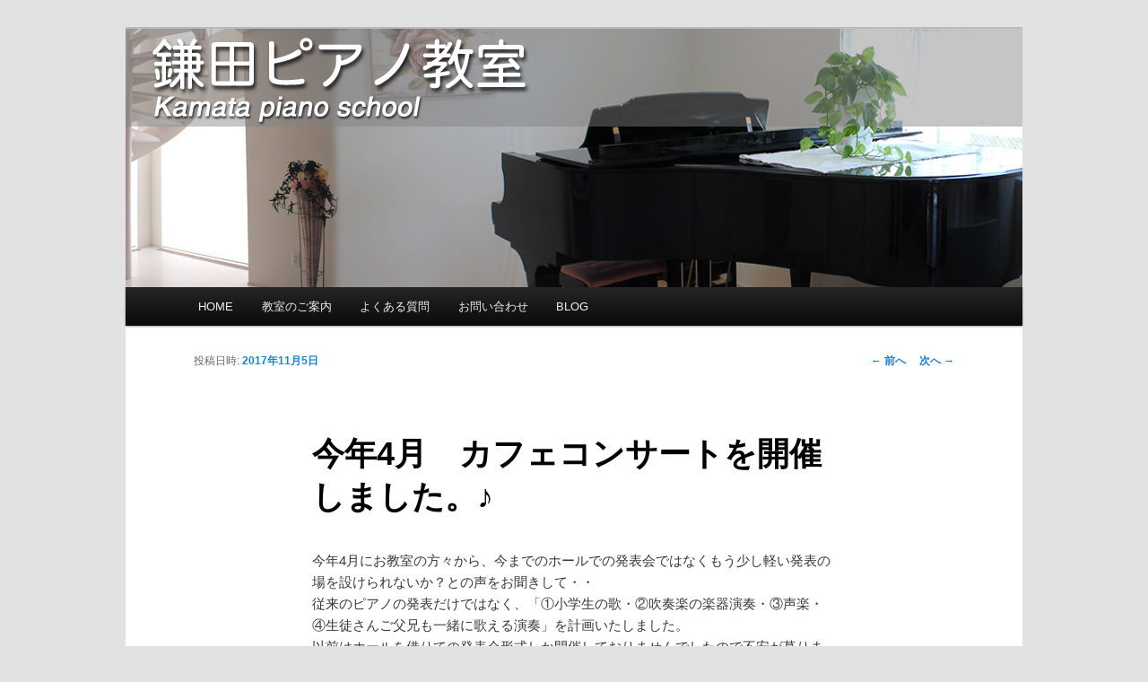

--- FILE ---
content_type: text/html; charset=UTF-8
request_url: https://yushin-kamata.com/archives/896
body_size: 7033
content:
<!DOCTYPE html>
<!--[if IE 6]>
<html id="ie6" lang="ja">
<![endif]-->
<!--[if IE 7]>
<html id="ie7" lang="ja">
<![endif]-->
<!--[if IE 8]>
<html id="ie8" lang="ja">
<![endif]-->
<!--[if !(IE 6) & !(IE 7) & !(IE 8)]><!-->
<html lang="ja">
<!--<![endif]-->
<head>
<meta charset="UTF-8" />
<meta name="viewport" content="width=device-width" />
<title>今年4月　カフェコンサートを開催しました。♪ | 鎌田ピアノ教室</title>
<link rel="profile" href="http://gmpg.org/xfn/11" />
<link rel="stylesheet" type="text/css" media="all" href="https://yushin-kamata.com/wp-content/themes/twentyeleven/style.css" />
<link rel="pingback" href="https://yushin-kamata.com/xmlrpc.php" />
<!--[if lt IE 9]>
<script src="https://yushin-kamata.com/wp-content/themes/twentyeleven/js/html5.js" type="text/javascript"></script>
<![endif]-->

	<style type="text/css">
		#fancybox-close{right:-15px;top:-15px}
		div#fancybox-content{border-color:#FFFFFF}
		div#fancybox-title{background-color:#FFFFFF}
		div#fancybox-outer{background-color:#FFFFFF}
		div#fancybox-title-inside{color:#333333}
	</style>

	<meta name='robots' content='max-image-preview:large' />
<link rel='dns-prefetch' href='//s.w.org' />
<link rel="alternate" type="application/rss+xml" title="鎌田ピアノ教室 &raquo; フィード" href="https://yushin-kamata.com/feed" />
<link rel="alternate" type="application/rss+xml" title="鎌田ピアノ教室 &raquo; コメントフィード" href="https://yushin-kamata.com/comments/feed" />
		<script type="text/javascript">
			window._wpemojiSettings = {"baseUrl":"https:\/\/s.w.org\/images\/core\/emoji\/13.0.1\/72x72\/","ext":".png","svgUrl":"https:\/\/s.w.org\/images\/core\/emoji\/13.0.1\/svg\/","svgExt":".svg","source":{"concatemoji":"https:\/\/yushin-kamata.com\/wp-includes\/js\/wp-emoji-release.min.js?ver=5.7.14"}};
			!function(e,a,t){var n,r,o,i=a.createElement("canvas"),p=i.getContext&&i.getContext("2d");function s(e,t){var a=String.fromCharCode;p.clearRect(0,0,i.width,i.height),p.fillText(a.apply(this,e),0,0);e=i.toDataURL();return p.clearRect(0,0,i.width,i.height),p.fillText(a.apply(this,t),0,0),e===i.toDataURL()}function c(e){var t=a.createElement("script");t.src=e,t.defer=t.type="text/javascript",a.getElementsByTagName("head")[0].appendChild(t)}for(o=Array("flag","emoji"),t.supports={everything:!0,everythingExceptFlag:!0},r=0;r<o.length;r++)t.supports[o[r]]=function(e){if(!p||!p.fillText)return!1;switch(p.textBaseline="top",p.font="600 32px Arial",e){case"flag":return s([127987,65039,8205,9895,65039],[127987,65039,8203,9895,65039])?!1:!s([55356,56826,55356,56819],[55356,56826,8203,55356,56819])&&!s([55356,57332,56128,56423,56128,56418,56128,56421,56128,56430,56128,56423,56128,56447],[55356,57332,8203,56128,56423,8203,56128,56418,8203,56128,56421,8203,56128,56430,8203,56128,56423,8203,56128,56447]);case"emoji":return!s([55357,56424,8205,55356,57212],[55357,56424,8203,55356,57212])}return!1}(o[r]),t.supports.everything=t.supports.everything&&t.supports[o[r]],"flag"!==o[r]&&(t.supports.everythingExceptFlag=t.supports.everythingExceptFlag&&t.supports[o[r]]);t.supports.everythingExceptFlag=t.supports.everythingExceptFlag&&!t.supports.flag,t.DOMReady=!1,t.readyCallback=function(){t.DOMReady=!0},t.supports.everything||(n=function(){t.readyCallback()},a.addEventListener?(a.addEventListener("DOMContentLoaded",n,!1),e.addEventListener("load",n,!1)):(e.attachEvent("onload",n),a.attachEvent("onreadystatechange",function(){"complete"===a.readyState&&t.readyCallback()})),(n=t.source||{}).concatemoji?c(n.concatemoji):n.wpemoji&&n.twemoji&&(c(n.twemoji),c(n.wpemoji)))}(window,document,window._wpemojiSettings);
		</script>
		<style type="text/css">
img.wp-smiley,
img.emoji {
	display: inline !important;
	border: none !important;
	box-shadow: none !important;
	height: 1em !important;
	width: 1em !important;
	margin: 0 .07em !important;
	vertical-align: -0.1em !important;
	background: none !important;
	padding: 0 !important;
}
</style>
	<link rel='stylesheet' id='wp-block-library-css'  href='https://yushin-kamata.com/wp-includes/css/dist/block-library/style.min.css?ver=5.7.14' type='text/css' media='all' />
<link rel='stylesheet' id='contact-form-7-css'  href='https://yushin-kamata.com/wp-content/plugins/contact-form-7/includes/css/styles.css?ver=5.4.1' type='text/css' media='all' />
<link rel='stylesheet' id='fancybox-css'  href='https://yushin-kamata.com/wp-content/plugins/fancybox-for-wordpress/fancybox/fancybox.css?ver=5.7.14' type='text/css' media='all' />
<link rel='stylesheet' id='child-pages-shortcode-css-css'  href='https://yushin-kamata.com/wp-content/plugins/child-pages-shortcode/css/child-pages-shortcode.min.css?ver=1.1.4' type='text/css' media='all' />
<script type='text/javascript' src='https://yushin-kamata.com/wp-includes/js/jquery/jquery.min.js?ver=3.5.1' id='jquery-core-js'></script>
<script type='text/javascript' src='https://yushin-kamata.com/wp-includes/js/jquery/jquery-migrate.min.js?ver=3.3.2' id='jquery-migrate-js'></script>
<script type='text/javascript' src='https://yushin-kamata.com/wp-content/plugins/fancybox-for-wordpress/fancybox/jquery.fancybox.js?ver=1.3.8' id='fancybox-js'></script>
<script type='text/javascript' src='https://yushin-kamata.com/wp-content/plugins/child-pages-shortcode/js/child-pages-shortcode.min.js?ver=1.1.4' id='child-pages-shortcode-js'></script>
<link rel="https://api.w.org/" href="https://yushin-kamata.com/wp-json/" /><link rel="alternate" type="application/json" href="https://yushin-kamata.com/wp-json/wp/v2/posts/896" /><link rel="EditURI" type="application/rsd+xml" title="RSD" href="https://yushin-kamata.com/xmlrpc.php?rsd" />
<link rel="wlwmanifest" type="application/wlwmanifest+xml" href="https://yushin-kamata.com/wp-includes/wlwmanifest.xml" /> 
<meta name="generator" content="WordPress 5.7.14" />
<link rel="canonical" href="https://yushin-kamata.com/archives/896" />
<link rel='shortlink' href='https://yushin-kamata.com/?p=896' />
<link rel="alternate" type="application/json+oembed" href="https://yushin-kamata.com/wp-json/oembed/1.0/embed?url=https%3A%2F%2Fyushin-kamata.com%2Farchives%2F896" />
<link rel="alternate" type="text/xml+oembed" href="https://yushin-kamata.com/wp-json/oembed/1.0/embed?url=https%3A%2F%2Fyushin-kamata.com%2Farchives%2F896&#038;format=xml" />

<!-- Fancybox for WordPress -->
<script type="text/javascript">
jQuery(function(){

jQuery.fn.getTitle = function() { // Copy the title of every IMG tag and add it to its parent A so that fancybox can show titles
	var arr = jQuery("a.fancybox");
	jQuery.each(arr, function() {
		var title = jQuery(this).children("img").attr("title");
		jQuery(this).attr('title',title);
	})
}

// Supported file extensions
var thumbnails = jQuery("a:has(img)").not(".nolightbox").filter( function() { return /\.(jpe?g|png|gif|bmp)$/i.test(jQuery(this).attr('href')) });

thumbnails.addClass("fancybox").attr("rel","fancybox").getTitle();
jQuery("a.fancybox").fancybox({
	'cyclic': false,
	'autoScale': true,
	'padding': 10,
	'opacity': true,
	'speedIn': 500,
	'speedOut': 500,
	'changeSpeed': 300,
	'overlayShow': true,
	'overlayOpacity': "0.3",
	'overlayColor': "#666666",
	'titleShow': true,
	'titlePosition': 'inside',
	'enableEscapeButton': true,
	'showCloseButton': true,
	'showNavArrows': true,
	'hideOnOverlayClick': true,
	'hideOnContentClick': false,
	'width': 560,
	'height': 340,
	'transitionIn': "fade",
	'transitionOut': "fade",
	'centerOnScroll': true
});


})
</script>
<!-- END Fancybox for WordPress -->
	<style type="text/css" id="twentyeleven-header-css">
			#site-title,
		#site-description {
			position: absolute;
			clip: rect(1px 1px 1px 1px); /* IE6, IE7 */
			clip: rect(1px, 1px, 1px, 1px);
		}
		</style>
	</head>

<body class="post-template-default single single-post postid-896 single-format-standard single-author singular two-column right-sidebar">
<div id="page" class="hfeed">
	<header id="branding" role="banner">
			<hgroup>
				<h1 id="site-title"><span><a href="https://yushin-kamata.com/" rel="home">鎌田ピアノ教室</a></span></h1>
				<h2 id="site-description">岩手県盛岡市の鎌田ピアノ教室です。初級から上級まで、個人の希望に合わせたレッスンをいたします。</h2>
			</hgroup>

						<a href="https://yushin-kamata.com/">
									<img src="https://yushin-kamata.com/wp-content/uploads/2013/03/header1000-288-06.jpg" width="1000" height="288" alt="鎌田ピアノ教室" />
							</a>
			<!-- ���������Ɋւ���L�q�͂�������
							<div class="only-search with-image">
					<form method="get" id="searchform" action="https://yushin-kamata.com/">
		<label for="s" class="assistive-text">検索</label>
		<input type="text" class="field" name="s" id="s" placeholder="検索" />
		<input type="submit" class="submit" name="submit" id="searchsubmit" value="検索" />
	</form>
				</div>
			���������Ɋւ���L�q�͂����܂� -->
			<nav id="access" role="navigation">
				<h3 class="assistive-text">メインメニュー</h3>
								<div class="skip-link"><a class="assistive-text" href="#content">メインコンテンツへ移動</a></div>
												<div class="menu-main-menu-container"><ul id="menu-main-menu" class="menu"><li id="menu-item-12" class="menu-item menu-item-type-post_type menu-item-object-page menu-item-home menu-item-12"><a href="https://yushin-kamata.com/">HOME</a></li>
<li id="menu-item-33" class="menu-item menu-item-type-post_type menu-item-object-page menu-item-33"><a href="https://yushin-kamata.com/about-school">教室のご案内</a></li>
<li id="menu-item-124" class="menu-item menu-item-type-post_type menu-item-object-page menu-item-124"><a href="https://yushin-kamata.com/qa">よくある質問</a></li>
<li id="menu-item-32" class="menu-item menu-item-type-post_type menu-item-object-page menu-item-32"><a href="https://yushin-kamata.com/contact">お問い合わせ</a></li>
<li id="menu-item-94" class="menu-item menu-item-type-taxonomy menu-item-object-category current-post-ancestor current-menu-parent current-post-parent menu-item-94"><a href="https://yushin-kamata.com/archives/category/blog">BLOG</a></li>
</ul></div>			</nav><!-- #access -->
	</header><!-- #branding -->


	<div id="main">

		<div id="primary">
			<div id="content" role="main">

				
					<nav id="nav-single">
						<h3 class="assistive-text">投稿ナビゲーション</h3>
						<span class="nav-previous"><a href="https://yushin-kamata.com/archives/886" rel="prev"><span class="meta-nav">&larr;</span> 前へ</a></span>
						<span class="nav-next"><a href="https://yushin-kamata.com/archives/915" rel="next">次へ <span class="meta-nav">&rarr;</span></a></span>
					</nav><!-- #nav-single -->

					
<article id="post-896" class="post-896 post type-post status-publish format-standard hentry category-blog">
	<header class="entry-header">
		<h1 class="entry-title">今年4月　カフェコンサートを開催しました。♪</h1>

				<div class="entry-meta">
			<span class="sep">投稿日時: </span><a href="https://yushin-kamata.com/archives/896" title="4:23 PM" rel="bookmark"><time class="entry-date" datetime="2017-11-05T16:23:10+09:00">2017年11月5日</time></a><span class="by-author"> <span class="sep"> 投稿者: </span> <span class="author vcard"><a class="url fn n" href="https://yushin-kamata.com/archives/author/piano" title="piano の投稿をすべて表示" rel="author">piano</a></span></span>		</div><!-- .entry-meta -->
			</header><!-- .entry-header -->

	<div class="entry-content">
		<p>今年4月にお教室の方々から、今までのホールでの発表会ではなくもう少し軽い発表の場を設けられないか？との声をお聞きして・・<br />
従来のピアノの発表だけではなく、「①小学生の歌・②吹奏楽の楽器演奏・③声楽・④生徒さんご父兄も一緒に歌える演奏」を計画いたしました。<br />
以前はホールを借りての発表会形式しか開催しておりませんでしたので不安が募りましたが、「会場の皆さんが楽しめるコンサート」をコンセプトに考えました。<br />
まずは皆さんが参加出来てケーキとお茶のタイムを加えてのカフェコンサートを発案。!(^^)!</p>
<p>ご父兄の方も参加していただくことで、お教室の関係するご父兄と生徒さんのみの参加とし会場も＊グランドピアノと飲食が出来るリハーサル室＊を借りました。<br />
当日の会場設定は演奏には参加されない大人の生徒さんも、快く会場設定にご協力頂き、司会も音楽大学の生徒さんと教員をされている大人の生徒さんに、カメラも大学生の方、<br />
まさに全て手作りのコンサートです。<br />
コンサート初めは導入として、高校生演奏ののショパンのノクターンでコンサートの雰囲気を演出。プログラム1部は小学生中学年からスタート幼稚園→連弾→高校生と大学生。<br />
2部の前に皆さんでケーキタイムでお教室の生徒さん方と交流会。そして2部の導入は小学生1年の3人と幼児教育を学ぶ大学生がピアノと指揮を担当。<br />
教科書にある「トンくるりん・パンくるりん」を振りを付けて発表し会場のご父兄と一緒に、子供たちの振りを真似て皆で行いました。会場全体が楽しい雰囲気に包まれました。<br />
その後サックス・声楽と演奏→最後は国立音楽大学1年の生徒さんに素晴らしい演奏のブラームの曲で締めて頂き,生徒さんのこれからのレッスンの励みになったことでしょう。</p>
<p><a href="http://yushin-kamata.com/wp-content/uploads/2017/11/088c82e8664506eda25f8fd1ab3c33e4.jpg"><img loading="lazy" src="http://yushin-kamata.com/wp-content/uploads/2017/11/088c82e8664506eda25f8fd1ab3c33e4-267x300.jpg" alt="" width="267" height="300" class="alignnone size-medium wp-image-895" /></a><br />
コンサートでは小学生の可愛らしい「トンくるりん・パンくるりん」演奏とご父兄の皆様全員一体でリズムに合わせての踊りは、「とても楽しかった！と特にご参加のご父兄のご年配の方々から好評得ました。<br />
サックス演奏はサックスの音色の豊かさに感動されたり、中でも絶対に発表会には出たくない！と言われた10年習われた高校生の生徒さんの、<br />
導入のショパンのノクターンの演奏は、10年の重みと心の籠った素晴らしく心に染みる演奏で、お父様のはじめて聞く娘さんの演奏に感動されていた姿は、強く心に残りました。<br />
ケーキタイムも美味しく楽しい時間でしたと頂き、本当に有難いお言葉を頂きました。<br />
改めて皆様のご協力に心より感謝申し上げます。有難うございました。</p>
			</div><!-- .entry-content -->

	<footer class="entry-meta">
		カテゴリー: <a href="https://yushin-kamata.com/archives/category/blog" rel="category tag">BLOG</a> &nbsp; 作成者: <a href="https://yushin-kamata.com/archives/author/piano">piano</a> <a href="https://yushin-kamata.com/archives/896" title="今年4月　カフェコンサートを開催しました。♪ へのパーマリンク" rel="bookmark">パーマリンク</a>		
			</footer><!-- .entry-meta -->
</article><!-- #post-896 -->

						<div id="comments">
	
	
	
	
</div><!-- #comments -->

				
			</div><!-- #content -->
		</div><!-- #primary -->


	</div><!-- #main -->

	<footer id="colophon" role="contentinfo">

			
<div id="supplementary" class="one">
	
	
		<div id="third" class="widget-area" role="complementary">
		<aside id="text-2" class="widget widget_text">			<div class="textwidget"><p><a href="https://yushin-kamata.com/kensaku386">.</a></p></div>
		</aside>	</div><!-- #third .widget-area -->
	</div><!-- #supplementary -->
			<div id="site-generator">
				Copyright &copy; 2026鎌田ピアノ教室 ALL Rights Reserved.
			</div>
	</footer><!-- #colophon -->
</div><!-- #page -->

<script type='text/javascript' src='https://yushin-kamata.com/wp-includes/js/comment-reply.min.js?ver=5.7.14' id='comment-reply-js'></script>
<script type='text/javascript' src='https://yushin-kamata.com/wp-includes/js/dist/vendor/wp-polyfill.min.js?ver=7.4.4' id='wp-polyfill-js'></script>
<script type='text/javascript' id='wp-polyfill-js-after'>
( 'fetch' in window ) || document.write( '<script src="https://yushin-kamata.com/wp-includes/js/dist/vendor/wp-polyfill-fetch.min.js?ver=3.0.0"></scr' + 'ipt>' );( document.contains ) || document.write( '<script src="https://yushin-kamata.com/wp-includes/js/dist/vendor/wp-polyfill-node-contains.min.js?ver=3.42.0"></scr' + 'ipt>' );( window.DOMRect ) || document.write( '<script src="https://yushin-kamata.com/wp-includes/js/dist/vendor/wp-polyfill-dom-rect.min.js?ver=3.42.0"></scr' + 'ipt>' );( window.URL && window.URL.prototype && window.URLSearchParams ) || document.write( '<script src="https://yushin-kamata.com/wp-includes/js/dist/vendor/wp-polyfill-url.min.js?ver=3.6.4"></scr' + 'ipt>' );( window.FormData && window.FormData.prototype.keys ) || document.write( '<script src="https://yushin-kamata.com/wp-includes/js/dist/vendor/wp-polyfill-formdata.min.js?ver=3.0.12"></scr' + 'ipt>' );( Element.prototype.matches && Element.prototype.closest ) || document.write( '<script src="https://yushin-kamata.com/wp-includes/js/dist/vendor/wp-polyfill-element-closest.min.js?ver=2.0.2"></scr' + 'ipt>' );( 'objectFit' in document.documentElement.style ) || document.write( '<script src="https://yushin-kamata.com/wp-includes/js/dist/vendor/wp-polyfill-object-fit.min.js?ver=2.3.4"></scr' + 'ipt>' );
</script>
<script type='text/javascript' id='contact-form-7-js-extra'>
/* <![CDATA[ */
var wpcf7 = {"api":{"root":"https:\/\/yushin-kamata.com\/wp-json\/","namespace":"contact-form-7\/v1"}};
/* ]]> */
</script>
<script type='text/javascript' src='https://yushin-kamata.com/wp-content/plugins/contact-form-7/includes/js/index.js?ver=5.4.1' id='contact-form-7-js'></script>
<script type='text/javascript' src='https://yushin-kamata.com/wp-includes/js/wp-embed.min.js?ver=5.7.14' id='wp-embed-js'></script>

</body>
</html>